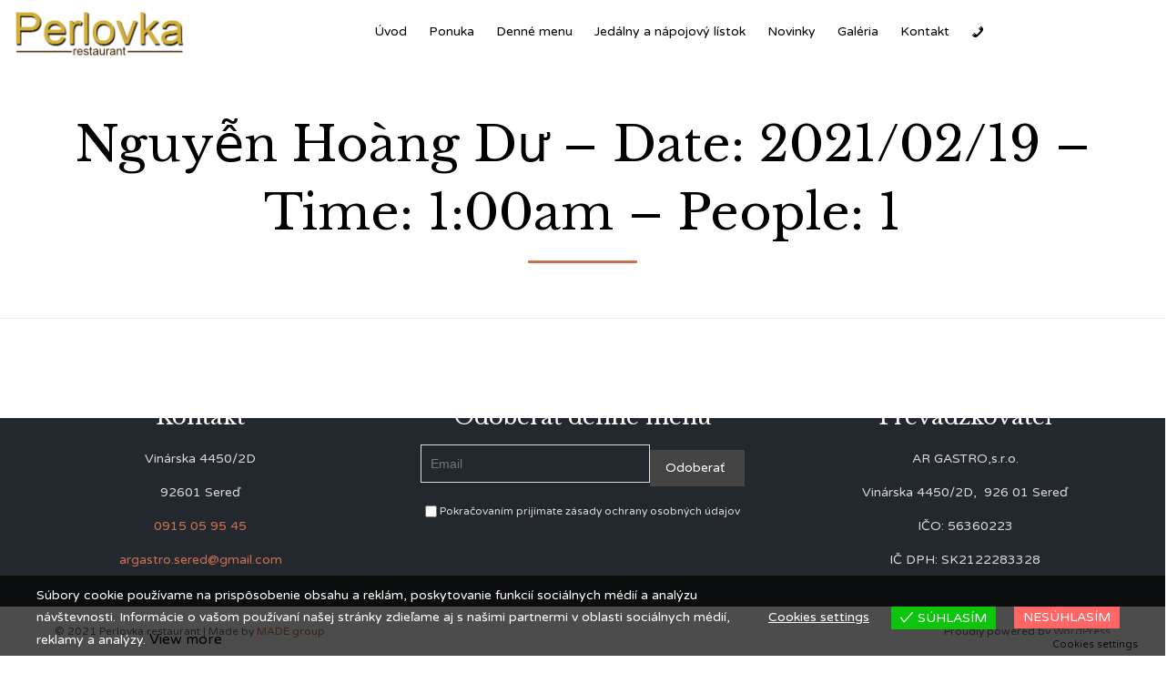

--- FILE ---
content_type: text/html; charset=UTF-8
request_url: https://perlovka.sk/reservations/nguyen-hoang-du-date-2021-02-19-time-100am-people-1/
body_size: 37278
content:
<!DOCTYPE html>
<html lang="sk-SK" class="no-js">

<head>
	<meta charset="UTF-8" />
	<meta http-equiv="X-UA-Compatible" content="IE=edge" />
	<meta name="viewport" content="width=device-width, initial-scale=1">

	<link rel="pingback" href="https://perlovka.sk/xmlrpc.php" />

	<title>Nguyễn Hoàng Dư &#8211; Date: 2021/02/19 &#8211; Time: 1:00am &#8211; People: 1 &#8211; Reštaurácia Perlovka</title>
<meta name='robots' content='max-image-preview:large' />
<link rel='dns-prefetch' href='//ajax.googleapis.com' />
<link rel='dns-prefetch' href='//fonts.googleapis.com' />
<link rel='dns-prefetch' href='//s.w.org' />
<link rel="alternate" type="application/rss+xml" title="RSS kanál: Reštaurácia Perlovka &raquo;" href="https://perlovka.sk/feed/" />
<link rel="alternate" type="application/rss+xml" title="RSS kanál komentárov webu Reštaurácia Perlovka &raquo;" href="https://perlovka.sk/comments/feed/" />
		<script type="text/javascript">
			window._wpemojiSettings = {"baseUrl":"https:\/\/s.w.org\/images\/core\/emoji\/13.1.0\/72x72\/","ext":".png","svgUrl":"https:\/\/s.w.org\/images\/core\/emoji\/13.1.0\/svg\/","svgExt":".svg","source":{"concatemoji":"https:\/\/perlovka.sk\/wp-includes\/js\/wp-emoji-release.min.js?ver=5.8.12"}};
			!function(e,a,t){var n,r,o,i=a.createElement("canvas"),p=i.getContext&&i.getContext("2d");function s(e,t){var a=String.fromCharCode;p.clearRect(0,0,i.width,i.height),p.fillText(a.apply(this,e),0,0);e=i.toDataURL();return p.clearRect(0,0,i.width,i.height),p.fillText(a.apply(this,t),0,0),e===i.toDataURL()}function c(e){var t=a.createElement("script");t.src=e,t.defer=t.type="text/javascript",a.getElementsByTagName("head")[0].appendChild(t)}for(o=Array("flag","emoji"),t.supports={everything:!0,everythingExceptFlag:!0},r=0;r<o.length;r++)t.supports[o[r]]=function(e){if(!p||!p.fillText)return!1;switch(p.textBaseline="top",p.font="600 32px Arial",e){case"flag":return s([127987,65039,8205,9895,65039],[127987,65039,8203,9895,65039])?!1:!s([55356,56826,55356,56819],[55356,56826,8203,55356,56819])&&!s([55356,57332,56128,56423,56128,56418,56128,56421,56128,56430,56128,56423,56128,56447],[55356,57332,8203,56128,56423,8203,56128,56418,8203,56128,56421,8203,56128,56430,8203,56128,56423,8203,56128,56447]);case"emoji":return!s([10084,65039,8205,55357,56613],[10084,65039,8203,55357,56613])}return!1}(o[r]),t.supports.everything=t.supports.everything&&t.supports[o[r]],"flag"!==o[r]&&(t.supports.everythingExceptFlag=t.supports.everythingExceptFlag&&t.supports[o[r]]);t.supports.everythingExceptFlag=t.supports.everythingExceptFlag&&!t.supports.flag,t.DOMReady=!1,t.readyCallback=function(){t.DOMReady=!0},t.supports.everything||(n=function(){t.readyCallback()},a.addEventListener?(a.addEventListener("DOMContentLoaded",n,!1),e.addEventListener("load",n,!1)):(e.attachEvent("onload",n),a.attachEvent("onreadystatechange",function(){"complete"===a.readyState&&t.readyCallback()})),(n=t.source||{}).concatemoji?c(n.concatemoji):n.wpemoji&&n.twemoji&&(c(n.twemoji),c(n.wpemoji)))}(window,document,window._wpemojiSettings);
		</script>
		<style type="text/css">
img.wp-smiley,
img.emoji {
	display: inline !important;
	border: none !important;
	box-shadow: none !important;
	height: 1em !important;
	width: 1em !important;
	margin: 0 .07em !important;
	vertical-align: -0.1em !important;
	background: none !important;
	padding: 0 !important;
}
</style>
	<link rel='stylesheet' id='fp_res_jquery_ui_style-css'  href='//ajax.googleapis.com/ajax/libs/jqueryui/1.10.4/themes/smoothness/jquery-ui.min.css?ver=5.8.12' type='text/css' media='all' />
<link rel='stylesheet' id='sb_instagram_styles-css'  href='https://perlovka.sk/wp-content/plugins/instagram-feed/css/sbi-styles.min.css?ver=2.9.3.1' type='text/css' media='all' />
<link rel='stylesheet' id='wp-block-library-css'  href='https://perlovka.sk/wp-includes/css/dist/block-library/style.min.css?ver=5.8.12' type='text/css' media='all' />
<link rel='stylesheet' id='eu-cookies-bar-icons-css'  href='https://perlovka.sk/wp-content/plugins/eu-cookies-bar/css/eu-cookies-bar-icons.css?ver=1.0.3.10' type='text/css' media='all' />
<link rel='stylesheet' id='eu-cookies-bar-style-css'  href='https://perlovka.sk/wp-content/plugins/eu-cookies-bar/css/eu-cookies-bar.css?ver=1.0.3.10' type='text/css' media='all' />
<style id='eu-cookies-bar-style-inline-css' type='text/css'>
.eu-cookies-bar-cookies-bar-wrap{font-size:14px;color:#ffffff;background:rgba(0,0,0,0.7);}.eu-cookies-bar-cookies-bar-button-accept{color:#ffffff;background:#0ec50e;}.eu-cookies-bar-cookies-bar-button-decline{color:#ffffff;background:#ff6666;}.eu-cookies-bar-cookies-bar-settings-header{color:#ffffff;background:#249fd0;}.eu-cookies-bar-cookies-bar-settings-save-button{color:#ffffff;background:#249fd0;}
</style>
<link rel='stylesheet' id='megamenu-css'  href='https://perlovka.sk/wp-content/uploads/maxmegamenu/style.css?ver=2c496a' type='text/css' media='all' />
<link rel='stylesheet' id='dashicons-css'  href='https://perlovka.sk/wp-includes/css/dashicons.min.css?ver=5.8.12' type='text/css' media='all' />
<link rel='stylesheet' id='fp_font_icons-css'  href='//perlovka.sk/wp-content/plugins/foodpress/assets/fonts/font-awesome.css?ver=5.8.12' type='text/css' media='all' />
<link rel='stylesheet' id='fp_fonts-css'  href='//perlovka.sk/wp-content/plugins/foodpress/assets/fonts/fp_fonts.css?ver=5.8.12' type='text/css' media='all' />
<link rel='stylesheet' id='fp_default-css'  href='//perlovka.sk/wp-content/plugins/foodpress/assets/css/foodpress_styles.css?ver=5.8.12' type='text/css' media='all' />
<link rel='stylesheet' id='fp_google_fonts-css'  href='//fonts.googleapis.com/css?family=Open+Sans%3A400italic%2C600%2C700%2C400%2C300&#038;ver=5.8.12' type='text/css' media='screen' />
<link rel='stylesheet' id='foodpress_dynamic_styles-css'  href='https://perlovka.sk/wp-content/plugins/foodpress/assets/css/foodpress_dynamic_styles.css?ver=5.8.12' type='text/css' media='all' />
<link rel='stylesheet' id='fp_res_timepicker_style-css'  href='//perlovka.sk/wp-content/plugins/foodpress/assets/css/jquery.timepicker.css?ver=5.8.12' type='text/css' media='all' />
<link rel='stylesheet' id='fp_res_intl_phone_input-css'  href='https://perlovka.sk/wp-content/plugins/foodpress/assets/css/intlTelInput.css?ver=5.8.12' type='text/css' media='all' />
<link rel='stylesheet' id='newsletter-css'  href='https://perlovka.sk/wp-content/plugins/newsletter/style.css?ver=7.4.1' type='text/css' media='all' />
<link rel='stylesheet' id='vamtam-gfonts-css'  href='https://fonts.googleapis.com/css?family=Libre+Baskerville%3Anormal%2Cbold%7CVarela+Round%3Anormal%2Cbold%7CHandlee%3Anormal%2Cbold&#038;subset=latin&#038;ver=16' type='text/css' media='all' />
<link rel='stylesheet' id='front-all-css'  href='https://perlovka.sk/wp-content/themes/vip-restaurant/cache/all.css?ver=1633545040' type='text/css' media='all' />
<style id='front-all-inline-css' type='text/css'>

			@font-face {
				font-family: 'icomoon';
				src: url( https://perlovka.sk/wp-content/themes/vip-restaurant/vamtam/assets/fonts/icons/icons.ttf) format('truetype');
				font-weight: normal;
				font-style: normal;
			}

			@font-face {
				font-family: 'theme';
				src: url(https://perlovka.sk/wp-content/themes/vip-restaurant/vamtam/assets/fonts/theme-icons/theme-icons.ttf) format('truetype'),
					url(https://perlovka.sk/wp-content/themes/vip-restaurant/vamtam/assets/fonts/theme-icons/theme-icons.woff) format('woff'),
					url(https://perlovka.sk/wp-content/themes/vip-restaurant/vamtam/assets/fonts/theme-icons/theme-icons.svg#theme-icons) format('svg');
				font-weight: normal;
				font-style: normal;
			}
		
</style>
<link rel='stylesheet' id='cubeportfolio-css'  href='https://perlovka.sk/wp-content/themes/vip-restaurant/vamtam/assets/cubeportfolio/css/cubeportfolio.css?ver=4.4.0' type='text/css' media='all' />
<script type='text/javascript' src='https://perlovka.sk/wp-content/themes/vip-restaurant/vamtam/assets/js/modernizr.min.js?ver=3.2.0' id='modernizr-js'></script>
<script type='text/javascript' src='https://perlovka.sk/wp-includes/js/jquery/jquery.min.js?ver=3.6.0' id='jquery-core-js'></script>
<script type='text/javascript' src='https://perlovka.sk/wp-includes/js/jquery/jquery-migrate.min.js?ver=3.3.2' id='jquery-migrate-js'></script>
<script type='text/javascript' id='eu-cookies-bar-script-js-extra'>
/* <![CDATA[ */
var eu_cookies_bar_params = {"cookies_bar_on_close":"none","cookies_bar_on_scroll":"none","cookies_bar_on_page_redirect":"none","block_until_accept":"","strictly_necessary":["wordpress_test_cookie"],"strictly_necessary_family":["wp-settings","wordpress_logged_in","wp_woocommerce_session","woocommerce"],"expire_time":"1784255294","cookiepath":"\/","user_cookies_settings_enable":"1"};
/* ]]> */
</script>
<script type='text/javascript' src='https://perlovka.sk/wp-content/plugins/eu-cookies-bar/js/eu-cookies-bar.js?ver=5.8.12' id='eu-cookies-bar-script-js'></script>
<link rel="https://api.w.org/" href="https://perlovka.sk/wp-json/" /><link rel="EditURI" type="application/rsd+xml" title="RSD" href="https://perlovka.sk/xmlrpc.php?rsd" />
<link rel="wlwmanifest" type="application/wlwmanifest+xml" href="https://perlovka.sk/wp-includes/wlwmanifest.xml" /> 
<meta name="generator" content="WordPress 5.8.12" />
<link rel="canonical" href="https://perlovka.sk/reservations/nguyen-hoang-du-date-2021-02-19-time-100am-people-1/" />
<link rel='shortlink' href='https://perlovka.sk/?p=13544' />
<link rel="alternate" type="application/json+oembed" href="https://perlovka.sk/wp-json/oembed/1.0/embed?url=https%3A%2F%2Fperlovka.sk%2Freservations%2Fnguyen-hoang-du-date-2021-02-19-time-100am-people-1%2F" />
<link rel="alternate" type="text/xml+oembed" href="https://perlovka.sk/wp-json/oembed/1.0/embed?url=https%3A%2F%2Fperlovka.sk%2Freservations%2Fnguyen-hoang-du-date-2021-02-19-time-100am-people-1%2F&#038;format=xml" />


<!-- foodPress Version -->
<meta name="generator" content="foodPress 1.5.3" />

<style type="text/css">.recentcomments a{display:inline !important;padding:0 !important;margin:0 !important;}</style><meta name="generator" content="Powered by Slider Revolution 6.5.4 - responsive, Mobile-Friendly Slider Plugin for WordPress with comfortable drag and drop interface." />

<!-- Jetpack Open Graph Tags -->
<meta property="og:type" content="article" />
<meta property="og:title" content="Nguyễn Hoàng Dư &#8211; Date: 2021/02/19 &#8211; Time: 1:00am &#8211; People: 1" />
<meta property="og:url" content="https://perlovka.sk/reservations/nguyen-hoang-du-date-2021-02-19-time-100am-people-1/" />
<meta property="og:description" content="Pre viac informácií prejdite na článok." />
<meta property="article:published_time" content="2021-02-09T13:24:03+00:00" />
<meta property="article:modified_time" content="2021-02-09T13:24:03+00:00" />
<meta property="og:site_name" content="Reštaurácia Perlovka" />
<meta property="og:image" content="https://perlovka.sk/wp-content/uploads/2021/11/cropped-index.png" />
<meta property="og:image:width" content="512" />
<meta property="og:image:height" content="512" />
<meta property="og:locale" content="sk_SK" />
<meta name="twitter:text:title" content="Nguyễn Hoàng Dư &#8211; Date: 2021/02/19 &#8211; Time: 1:00am &#8211; People: 1" />
<meta name="twitter:image" content="https://perlovka.sk/wp-content/uploads/2021/11/cropped-index-270x270.png" />
<meta name="twitter:card" content="summary" />
<meta name="twitter:description" content="Pre viac informácií prejdite na článok." />

<!-- End Jetpack Open Graph Tags -->
<link rel="icon" href="https://perlovka.sk/wp-content/uploads/2021/11/cropped-index-32x32.png" sizes="32x32" />
<link rel="icon" href="https://perlovka.sk/wp-content/uploads/2021/11/cropped-index-192x192.png" sizes="192x192" />
<link rel="apple-touch-icon" href="https://perlovka.sk/wp-content/uploads/2021/11/cropped-index-180x180.png" />
<meta name="msapplication-TileImage" content="https://perlovka.sk/wp-content/uploads/2021/11/cropped-index-270x270.png" />
<script type="text/javascript">function setREVStartSize(e){
			//window.requestAnimationFrame(function() {				 
				window.RSIW = window.RSIW===undefined ? window.innerWidth : window.RSIW;	
				window.RSIH = window.RSIH===undefined ? window.innerHeight : window.RSIH;	
				try {								
					var pw = document.getElementById(e.c).parentNode.offsetWidth,
						newh;
					pw = pw===0 || isNaN(pw) ? window.RSIW : pw;
					e.tabw = e.tabw===undefined ? 0 : parseInt(e.tabw);
					e.thumbw = e.thumbw===undefined ? 0 : parseInt(e.thumbw);
					e.tabh = e.tabh===undefined ? 0 : parseInt(e.tabh);
					e.thumbh = e.thumbh===undefined ? 0 : parseInt(e.thumbh);
					e.tabhide = e.tabhide===undefined ? 0 : parseInt(e.tabhide);
					e.thumbhide = e.thumbhide===undefined ? 0 : parseInt(e.thumbhide);
					e.mh = e.mh===undefined || e.mh=="" || e.mh==="auto" ? 0 : parseInt(e.mh,0);		
					if(e.layout==="fullscreen" || e.l==="fullscreen") 						
						newh = Math.max(e.mh,window.RSIH);					
					else{					
						e.gw = Array.isArray(e.gw) ? e.gw : [e.gw];
						for (var i in e.rl) if (e.gw[i]===undefined || e.gw[i]===0) e.gw[i] = e.gw[i-1];					
						e.gh = e.el===undefined || e.el==="" || (Array.isArray(e.el) && e.el.length==0)? e.gh : e.el;
						e.gh = Array.isArray(e.gh) ? e.gh : [e.gh];
						for (var i in e.rl) if (e.gh[i]===undefined || e.gh[i]===0) e.gh[i] = e.gh[i-1];
											
						var nl = new Array(e.rl.length),
							ix = 0,						
							sl;					
						e.tabw = e.tabhide>=pw ? 0 : e.tabw;
						e.thumbw = e.thumbhide>=pw ? 0 : e.thumbw;
						e.tabh = e.tabhide>=pw ? 0 : e.tabh;
						e.thumbh = e.thumbhide>=pw ? 0 : e.thumbh;					
						for (var i in e.rl) nl[i] = e.rl[i]<window.RSIW ? 0 : e.rl[i];
						sl = nl[0];									
						for (var i in nl) if (sl>nl[i] && nl[i]>0) { sl = nl[i]; ix=i;}															
						var m = pw>(e.gw[ix]+e.tabw+e.thumbw) ? 1 : (pw-(e.tabw+e.thumbw)) / (e.gw[ix]);					
						newh =  (e.gh[ix] * m) + (e.tabh + e.thumbh);
					}
					var el = document.getElementById(e.c);
					if (el!==null && el) el.style.height = newh+"px";					
					el = document.getElementById(e.c+"_wrapper");
					if (el!==null && el) el.style.height = newh+"px";
				} catch(e){
					console.log("Failure at Presize of Slider:" + e)
				}					   
			//});
		  };</script>
<style type="text/css">/** Mega Menu CSS: fs **/</style>
</head>
<body data-rsssl=1 class="reservation-template-default single single-reservation postid-13544 mega-menu-menu-header full header-layout-logo-menu pagination-load-more  sticky-header-type-normal vamtam-not-scrolled has-page-header no-header-slider no-header-sidebars responsive-layout sticky-header sticky-footer vamtam-limit-wrapper layout-full">
	<span id="top"></span>
	
	<div class="fixed-header-box sticky-header-state-reset" style="">
	<header class="main-header layout-logo-menu header-content-wrapper">
				<div class="limit-wrapper header-maybe-limit-wrapper header-padding">
	<div class="header-contents">
		<div class="first-row">
			<div class="logo-wrapper">
		<div class="logo-tagline">
		<a href="https://perlovka.sk/" title="Reštaurácia Perlovka" class="logo " style="min-width:200px">				<img src="https://perlovka.sk/wp-content/uploads/2021/06/perlovka_logo_2015BminiH.png" alt="Reštaurácia Perlovka" class="normal-logo" width="200" height="61"  style="max-height: 61.5px;"/>
									<img src="https://perlovka.sk/wp-content/uploads/2021/06/perlovka_logo_2015Bmini.png" alt="Reštaurácia Perlovka" class="alternative-logo" width="200" height="61"  style="max-height: 61.5px;"/>
									</a>
			</div>
	<div class="mobile-logo-additions">
				<button class="header-search icon vamtam-overlay-search-trigger">&#57648;</button>
				<div id="vamtam-megamenu-main-menu-toggle"></div>
	</div>
</div>
		</div>

		<div class="second-row ">
			<div id="menus">
				<nav id="main-menu">
		<a href="#main" title="Skip to content" class="visuallyhidden">Skip to content</a>
	<div id="mega-menu-wrap-menu-header" class="mega-menu-wrap"><div class="mega-menu-toggle"><div class="mega-toggle-blocks-left"></div><div class="mega-toggle-blocks-center"></div><div class="mega-toggle-blocks-right"><div class='mega-toggle-block mega-menu-toggle-animated-block mega-toggle-block-0' id='mega-toggle-block-0'><button aria-label="Toggle Menu" class="mega-toggle-animated mega-toggle-animated-slider" type="button" aria-expanded="false">
                  <span class="mega-toggle-animated-box">
                    <span class="mega-toggle-animated-inner"></span>
                  </span>
                </button></div></div></div><ul id="mega-menu-menu-header" class="mega-menu max-mega-menu mega-menu-horizontal mega-no-js" data-event="hover_intent" data-effect="slide" data-effect-speed="200" data-effect-mobile="disabled" data-effect-speed-mobile="0" data-mobile-force-width="false" data-second-click="go" data-document-click="collapse" data-vertical-behaviour="accordion" data-breakpoint="900" data-unbind="true" data-mobile-state="collapse_all" data-hover-intent-timeout="300" data-hover-intent-interval="100"><li class='mega-menu-item mega-menu-item-type-post_type mega-menu-item-object-page mega-menu-item-home mega-align-bottom-left mega-menu-flyout mega-menu-item-987674' id='mega-menu-item-987674'><a class="mega-menu-link" href="https://perlovka.sk/" tabindex="0">Úvod</a></li><li class='mega-menu-item mega-menu-item-type-post_type mega-menu-item-object-page mega-align-bottom-left mega-menu-flyout mega-menu-item-987665' id='mega-menu-item-987665'><a class="mega-menu-link" href="https://perlovka.sk/ponuka/" tabindex="0">Ponuka</a></li><li class='mega-menu-item mega-menu-item-type-post_type mega-menu-item-object-page mega-align-bottom-left mega-menu-flyout mega-menu-item-987980' id='mega-menu-item-987980'><a class="mega-menu-link" href="https://perlovka.sk/denne-menu/" tabindex="0">Denné menu</a></li><li class='mega-menu-item mega-menu-item-type-post_type mega-menu-item-object-page mega-align-bottom-left mega-menu-flyout mega-menu-item-987681' id='mega-menu-item-987681'><a class="mega-menu-link" href="https://perlovka.sk/jedalny-listok/" tabindex="0">Jedálny a nápojový lístok</a></li><li class='mega-menu-item mega-menu-item-type-post_type mega-menu-item-object-page mega-align-bottom-left mega-menu-flyout mega-menu-item-988008' id='mega-menu-item-988008'><a class="mega-menu-link" href="https://perlovka.sk/novinky/" tabindex="0">Novinky</a></li><li class='mega-menu-item mega-menu-item-type-post_type mega-menu-item-object-page mega-align-bottom-left mega-menu-flyout mega-menu-item-987668' id='mega-menu-item-987668'><a class="mega-menu-link" href="https://perlovka.sk/galeria/" tabindex="0">Galéria</a></li><li class='mega-menu-item mega-menu-item-type-post_type mega-menu-item-object-page mega-align-bottom-left mega-menu-flyout mega-menu-item-987670' id='mega-menu-item-987670'><a class="mega-menu-link" href="https://perlovka.sk/kontakt/" tabindex="0">Kontakt</a></li><li class='mega-menu-item mega-menu-item-type-custom mega-menu-item-object-custom mega-align-bottom-left mega-menu-flyout mega-has-icon mega-icon-left mega-hide-text mega-menu-item-988099' id='mega-menu-item-988099'><a class="dashicons-phone mega-menu-link" href="tel:0915059545" tabindex="0" aria-label="Zavolať"></a></li></ul></div></nav>
			</div>
		</div>

		
		
			</div>
</div>
	</header>

	</div>

	
	<div id="page" class="main-container">

		<div class="boxed-layout">
			<div class="pane-wrapper clearfix">
								<div id="main-content">
					<div id="sub-header" class="layout-full">
	<div class="meta-header" style="">
				<div class="limit-wrapper">
			<div class="meta-header-inside">
				<header class="page-header layout-centered  " data-progressive-animation="page-title">
	<h1 style="" itemprop="headline">
		Nguyễn Hoàng Dư &#8211; Date: 2021/02/19 &#8211; Time: 1:00am &#8211; People: 1
			</h1>

			<div class="page-header-line"></div>
	
	

</header>
			</div>
		</div>
	</div>
</div>

										<div id="main" role="main" class="vamtam-main layout-full  ">
						
													<div class="limit-wrapper">
						

		<div class="row page-wrapper">
			
			<article class="single-post-wrapper full post-13544 reservation type-reservation status-publish hentry">
								<div class="page-content loop-wrapper clearfix full">
					<div class="post-article no-image-wrapper single">
	<div class="standard-post-format clearfix as-normal as-standard-post-format">
		<div class="post-content-outer single-post">


	
	
	

	<div class="post-content the-content">
	</div>

	<div class="post-meta">
			</div>

	
</div>
	</div>
</div>
					<div class="clearboth">
						
<div class="limit-wrapper">
</div>
					</div>
				</div>
			</article>

					</div>

			
						</div> <!-- .limit-wrapper -->
	
				</div><!-- #main -->

			</div><!-- #main-content -->

							<div class="footer-wrapper" >
					<footer class="main-footer vamtam-hide-bg-lowres" style="background-color:#23282f;background-image:none;">
													<div class="footer-sidebars-wrapper limit-wrapper">
								<div id="footer-sidebars" class="limit-wrapper">
	<div class="row">
																<aside class="cell-1-1 fit" data-id="1">
					<section id="text-18" class="widget widget_text">			<div class="textwidget"><p><span class="vamtam-blank-space  vamtam-hide-lowres" style="height:50px"></span></p>
<h2 style="color: #CB9252;">Reštaurácia Perlovka</h2>
</div>
		</section>				</aside>
															</div><div class="row">				<aside class="cell-1-3 fit" data-id="2">
					<section id="text-15" class="widget widget_text"><h4 class="widget-title">Kontakt</h4>			<div class="textwidget"><p>Vinárska 4450/2D</p>
<p>92601 Sereď</p>
<p><a href="tel:+421915059545">0915 05 95 45</a></p>
<p><a href="mailto:argastro.sered@gmaol.com">argastro.sered@gmail.com</a></p>
</div>
		</section>				</aside>
																			<aside class="cell-1-3 fit" data-id="3">
					<section id="text-22" class="widget widget_text"><h4 class="widget-title">Odoberať denné menu</h4>			<div class="textwidget"><div class="tnp tnp-subscription-minimal "><form action="https://perlovka.sk/?na=s" method="post"><input type="hidden" name="nr" value="minimal"><input type="hidden" name="nlang" value=""><input class="tnp-email" type="email" required name="ne" value="" placeholder="Email"><input class="tnp-submit" type="submit" value="Odoberať " style="background-color:"><div class="tnp-field tnp-privacy-field"><label><input type="checkbox" name="ny" required class="tnp-privacy">&nbsp;Pokračovaním prijímate zásady ochrany osobných údajov</label></div></form></div>

</div>
		</section>				</aside>
																			<aside class="cell-1-3 fit" data-id="4">
					<section id="text-21" class="widget widget_text"><h4 class="widget-title">Prevádzkovateľ</h4>			<div class="textwidget"><p>AR GASTRO,s.r.o.</p>
<p>Vinárska 4450/2D,  926 01 Sereď</p>
<p>IČO: 56360223</p>
<p>IČ DPH: SK2122283328</p>
</div>
		</section>				</aside>
																																						</div>
</div>
							</div>
											</footer>

					
						<div class="vamtam-subfooter copyrights vamtam-hide-bg-lowres" style="background-color:#ffffff;background-image:none;">
		<div class="limit-wrapper">
			<div class="row">
													<div class="vamtam-grid grid-1-2">© 2021 Perlovka restaurant  | Made by <a href="http://madegroup.csk" target="_blank">MADE group</a></div>
					<div class="vamtam-grid grid-1-2 textright">Proudly powered by <a href="https://wordpress.org/" target="_blank">WordPress</a></div>
							</div>
		</div>
	</div>
				</div>
			
		</div><!-- / .pane-wrapper -->

	</div><!-- / .boxed-layout -->
</div><!-- / #page -->

<div id="vamtam-overlay-search">
	<button id="vamtam-overlay-search-close"><span class='icon shortcode theme  use-hover' style=''>&#59648;</span></button>
	<form action="https://perlovka.sk/" class="searchform" method="get" role="search" novalidate="">
		<input type="search" required="required" placeholder="Search..." name="s" value="" />
			</form>
</div>


	<div id="scroll-to-top" class="icon" >&#59662;</div>

		<script type="text/javascript">
			window.RS_MODULES = window.RS_MODULES || {};
			window.RS_MODULES.modules = window.RS_MODULES.modules || {};
			window.RS_MODULES.waiting = window.RS_MODULES.waiting || [];
			window.RS_MODULES.defered = true;
			window.RS_MODULES.moduleWaiting = window.RS_MODULES.moduleWaiting || {};
			window.RS_MODULES.type = 'compiled';
		</script>
		            <div class="eu-cookies-bar-cookies-bar-wrap eu-cookies-bar-cookies-bar-position-bottom">
                <div class="eu-cookies-bar-cookies-bar">
                    <div class="eu-cookies-bar-cookies-bar-message">
                        <div>
							Súbory cookie používame na prispôsobenie obsahu a reklám, poskytovanie funkcií sociálnych médií a analýzu návštevnosti. Informácie o vašom používaní našej stránky zdieľame aj s našimi partnermi v oblasti sociálnych médií, reklamy a analýzy.							                                <a target="_blank"
                                   href="https://perlovka.sk/?page_id=3">View more</a>
								                        </div>
                    </div>
                    <div class="eu-cookies-bar-cookies-bar-button-container">

                        <div class="eu-cookies-bar-cookies-bar-button-wrap">
							                                <div class="eu-cookies-bar-cookies-bar-button eu-cookies-bar-cookies-bar-button-settings">
                                    <span>Cookies settings</span>
                                </div>
								                                <div class="eu-cookies-bar-cookies-bar-button eu-cookies-bar-cookies-bar-button-accept">
                                    <span class="eu-cookies-bar-tick">SÚHLASÍM</span>
                                </div>
								                                <div class="eu-cookies-bar-cookies-bar-button eu-cookies-bar-cookies-bar-button-decline">
                                    <span class="eu-cookies-bar-decline">NESÚHLASÍM</span>
                                </div>
								                        </div>

                    </div>
                </div>
            </div>
			            <div class="eu-cookies-bar-cookies-bar-settings-wrap">
                <div class="eu-cookies-bar-cookies-bar-settings-wrap-container">
                    <div class="eu-cookies-bar-cookies-bar-settings-overlay">
                    </div>
                    <div class="eu-cookies-bar-cookies-bar-settings">
						                        <div class="eu-cookies-bar-cookies-bar-settings-header">
                            <span class="eu-cookies-bar-cookies-bar-settings-header-text">Súkromie & Cookies</span>
                            <span class="eu-cookies-bar-close eu-cookies-bar-cookies-bar-settings-close"></span>
                        </div>
                        <div class="eu-cookies-bar-cookies-bar-settings-nav">
                            <div class="eu-cookies-bar-cookies-bar-settings-privacy eu-cookies-bar-cookies-bar-settings-nav-active">
								Privacy &amp; Cookies policy                            </div>
                            <div class="eu-cookies-bar-cookies-bar-settings-cookie-list">Cookies list</div>
                        </div>
                        <div class="eu-cookies-bar-cookies-bar-settings-content">
                            <table class="eu-cookies-bar-cookies-bar-settings-content-child eu-cookies-bar-cookies-bar-settings-content-child-inactive">
                                <tbody>
                                <tr>
                                    <th>Cookie name</th>
                                    <th>Active</th>
                                </tr>
								                                </tbody>
                            </table>
                            <div class="eu-cookies-bar-cookies-bar-settings-policy eu-cookies-bar-cookies-bar-settings-content-child">
								<!-- wp:heading -->
<h2>Kto sme</h2>
<!-- /wp:heading --><!-- wp:paragraph -->

Adresa našej webovej stránky je: https://perlovka.sk.

<!-- /wp:paragraph --><!-- wp:heading -->

<!-- /wp:heading --><!-- wp:heading -->
<h2>Súbory cookies</h2>
<!-- /wp:heading --><!-- wp:paragraph -->

Ak pridáte komentár na našej stránke, môžete súhlasiť s uložením vášho mena, e-mailovej adresy a webovej stránky do súborov cookies. Je to pre vaše pohodlie, aby ste nemuseli opätovne vypĺňať vaše údaje znovu pri pridávaní ďalšieho komentára. Tieto súbory cookies sú platné jeden rok.

<!-- /wp:paragraph --><!-- wp:paragraph -->

Ak navštívite našu stránku prihlásenia, uložíme dočasné súbory cookies na určenie toho, či váš prehliadač akceptuje súbory cookies. Tieto súbory cookies neobsahujú žiadne osobné údaje a sú odstránené pri zatvorení prehliadača.

<!-- /wp:paragraph --><!-- wp:paragraph -->

Pri prihlásení nastavíme niekoľko súborov cookies, aby sme uložili vaše prihlasovacie údaje a nastavenia zobrazenia. Prihlasovacie cookies sú platné dva dni a nastavenia zobrazenia jeden rok. Ak zvolíte možnosť "zapamätať", vaše prihlásenie bude platné dva týždne. Pri odhlásení sa z vášho účtu sú súbory cookies odstránené.

<!-- /wp:paragraph --><!-- wp:paragraph -->

Pri úprave alebo publikovaní článku budú vo vašom prehliadači uložené dodatočné súbory cookies. Tieto súbory cookies neobsahujú žiadne osobné údaje a odkazujú iba na ID článku, ktorý ste upravovali. Súbory sú platné 1 deň.

<!-- /wp:paragraph --><!-- wp:heading -->

<!-- /wp:heading --><!-- wp:heading -->
<h2>S kým zdieľame vaše údaje</h2>
<!-- /wp:heading --><!-- wp:paragraph -->

<strong class="privacy-policy-tutorial">Navrhovaný text: </strong>Ak požadujete obnovenie hesla, vaša adresa IP bude uvedená v e-maile na obnovenie hesla.

<!-- /wp:paragraph --><!-- wp:heading -->
<h2>Ako dlho uchovávame vaše údaje</h2>
<!-- /wp:heading --><!-- wp:paragraph -->

Pri pridávaní komentára, komentár a jeho metaúdaje sú uchovávané oddelene. Vďaka tomu vieme automaticky rozpoznať a schváliť akékoľvek súvisiace komentáre bez toho, aby museli byť podržané na moderáciu.

<!-- /wp:paragraph --><!-- wp:paragraph -->

Pre používateľov, ktorí sa zaregistrujú na našich webových stránkach (ak takí existujú), ukladáme aj osobné údaje, ktoré poskytujú, do ich užívateľského profilu. Všetci používatelia môžu kedykoľvek zobraziť, upraviť alebo odstrániť svoje osobné údaje (okrem zmeny používateľského). Správcovia webových stránok tiež môžu zobraziť a upraviť tieto informácie.

<!-- /wp:paragraph --><!-- wp:heading -->
<h2>Aké práva máte nad svojimi údajmi</h2>
<!-- /wp:heading --><!-- wp:paragraph -->

Ak na tejto webovej stránke máte účet, alebo ste tu pridali komentár, môžete požiadať o export vašich osobných údajov, ktoré o vás ukladáme, včetne údajov, ktoré ste nám poskytli. Môžete tak isto požiadať o vymazanie osobných údajov. To sa ale netýka údajov, ktoré o vás musíme uchovávať z administratívnych, právnych alebo bezpečnostných dôvodov.

<!-- /wp:paragraph --><!-- wp:heading -->
<h2>Kam posielame vaše údaje</h2>
<!-- /wp:heading --><!-- wp:paragraph -->

Komentáre návštevníkov môžu byť kontrolované prostredníctvom automatizovanej služby na detekciu spamu.

<!-- /wp:paragraph -->                            </div>
                        </div>

                        <span class="eu-cookies-bar-cookies-bar-settings-save-button">Save settings</span>

						                    </div>
                </div>
            </div>
			                <div class="eu-cookies-bar-cookies-settings-call-container eu-cookies-bar-cookies-settings-call-position-right">
                    <div class="eu-cookies-bar-cookies-settings-call-button eu-cookies-bar-cookies-bar-button-settings">
                        <span>Cookies settings</span>
                    </div>
                </div>
				<!-- Instagram Feed JS -->
<script type="text/javascript">
var sbiajaxurl = "https://perlovka.sk/wp-admin/admin-ajax.php";
</script>
<script>VAMTAM_HIDDEN_WIDGETS = ["text-22"];</script><link rel='stylesheet' id='rs-plugin-settings-css'  href='https://perlovka.sk/wp-content/plugins/revslider/public/assets/css/rs6.css?ver=6.5.4' type='text/css' media='all' />
<style id='rs-plugin-settings-inline-css' type='text/css'>
#rs-demo-id {}
</style>
<script type='text/javascript' src='https://perlovka.sk/wp-content/plugins/revslider/public/assets/js/rbtools.min.js?ver=6.5.4' defer async id='tp-tools-js'></script>
<script type='text/javascript' src='https://perlovka.sk/wp-content/plugins/revslider/public/assets/js/rs6.min.js?ver=6.5.4' defer async id='revmin-js'></script>
<script type='text/javascript' src='https://perlovka.sk/wp-content/themes/vip-restaurant/vamtam/assets/js/plugins/thirdparty/jquery.matchheight.min.js?ver=0.5.1' id='jquery-match-height-js'></script>
<script type='text/javascript' src='https://perlovka.sk/wp-content/themes/vip-restaurant/vamtam/assets/js/plugins/thirdparty/jquery.easypiechart.js?ver=2.1.3' id='jquery-easypiechart-js'></script>
<script type='text/javascript' src='https://perlovka.sk/wp-content/themes/vip-restaurant/vamtam/assets/js/plugins/thirdparty/responsive-elements.js?ver=16' id='vamtam-reponsive-elements-js'></script>
<script type='text/javascript' src='https://perlovka.sk/wp-content/themes/vip-restaurant/vamtam/assets/cubeportfolio/js/jquery.cubeportfolio.js?ver=4.4.0' id='cubeportfolio-js'></script>
<script type='text/javascript' src='https://perlovka.sk/wp-includes/js/jquery/ui/core.min.js?ver=1.12.1' id='jquery-ui-core-js'></script>
<script type='text/javascript' src='https://perlovka.sk/wp-includes/js/jquery/ui/effect.min.js?ver=1.12.1' id='jquery-effects-core-js'></script>
<script type='text/javascript' src='https://perlovka.sk/wp-includes/js/underscore.min.js?ver=1.13.1' id='underscore-js'></script>
<script type='text/javascript' id='vamtam-all-js-extra'>
/* <![CDATA[ */
var VAMTAM_FRONT = {"ajaxurl":"https:\/\/perlovka.sk\/wp-admin\/admin-ajax.php","jspath":"https:\/\/perlovka.sk\/wp-content\/themes\/vip-restaurant\/vamtam\/assets\/js\/","mobile_header_breakpoint":"900px"};
/* ]]> */
</script>
<script type='text/javascript' src='https://perlovka.sk/wp-content/themes/vip-restaurant/vamtam/assets/js/all.js?ver=16' id='vamtam-all-js'></script>
<script type='text/javascript' src='https://perlovka.sk/wp-includes/js/jquery/ui/datepicker.min.js?ver=1.12.1' id='jquery-ui-datepicker-js'></script>
<script type='text/javascript' id='jquery-ui-datepicker-js-after'>
jQuery(document).ready(function(jQuery){jQuery.datepicker.setDefaults({"closeText":"Zatvori\u0165","currentText":"Dnes","monthNames":["janu\u00e1r","febru\u00e1r","marec","apr\u00edl","m\u00e1j","j\u00fan","j\u00fal","august","september","okt\u00f3ber","november","december"],"monthNamesShort":["jan","feb","mar","apr","m\u00e1j","j\u00fan","j\u00fal","aug","sep","okt","nov","dec"],"nextText":"\u010ealej","prevText":"Predch\u00e1dzaj\u00face","dayNames":["nede\u013ea","pondelok","utorok","streda","\u0161tvrtok","piatok","sobota"],"dayNamesShort":["Ne","Po","Ut","St","\u0160t","Pi","So"],"dayNamesMin":["Ne","Po","Ut","St","\u0160t","Pi","So"],"dateFormat":"d. MM yy","firstDay":1,"isRTL":false});});
</script>
<script type='text/javascript' src='//perlovka.sk/wp-content/plugins/foodpress/assets/js/jquery.timepicker.js?ver=1.5.3' id='fp_reservation_timepicker-js'></script>
<script type='text/javascript' id='fp_ajax_handle-js-extra'>
/* <![CDATA[ */
var fp_ajax_script = {"ajaxurl":"https:\/\/perlovka.sk\/wp-admin\/admin-ajax.php"};
/* ]]> */
</script>
<script type='text/javascript' src='//perlovka.sk/wp-content/plugins/foodpress/assets/js/foodpress_frontend.js?ver=1.5.3' id='fp_ajax_handle-js'></script>
<script type='text/javascript' src='https://perlovka.sk/wp-content/plugins/foodpress/assets/js/intlTelInput.min.js?ver=1.0' id='fp_res_intl_phone_script-js'></script>
<script type='text/javascript' src='https://perlovka.sk/wp-content/plugins/foodpress/assets/js/intlTelInputUtils.js?ver=1.0' id='fp_res_intl_phone_utils_script-js'></script>
<script type='text/javascript' src='https://perlovka.sk/wp-includes/js/hoverIntent.min.js?ver=1.10.1' id='hoverIntent-js'></script>
<script type='text/javascript' id='megamenu-js-extra'>
/* <![CDATA[ */
var megamenu = {"timeout":"300","interval":"100"};
/* ]]> */
</script>
<script type='text/javascript' src='https://perlovka.sk/wp-content/plugins/megamenu/js/maxmegamenu.js?ver=2.9.4' id='megamenu-js'></script>
<script type='text/javascript' src='https://perlovka.sk/wp-includes/js/wp-embed.min.js?ver=5.8.12' id='wp-embed-js'></script>
<script type='text/javascript' src='https://perlovka.sk/wp-content/themes/vip-restaurant/vamtam/assets/js/build/sticky-header.js?ver=1633545040' id='vamtam-sticky-header-js'></script>
<!-- W3TC-include-js-head -->
</body>
</html>


--- FILE ---
content_type: application/javascript
request_url: https://perlovka.sk/wp-content/plugins/eu-cookies-bar/js/eu-cookies-bar.js?ver=5.8.12
body_size: 10386
content:
jQuery(document).ready(function ($) {
    'use strict';
    var cookies_bar_on_close = eu_cookies_bar_params.cookies_bar_on_close,
        cookies_bar_on_scroll = eu_cookies_bar_params.cookies_bar_on_scroll,
        cookies_bar_on_page_redirect = eu_cookies_bar_params.cookies_bar_on_page_redirect,
        strictly_necessary = eu_cookies_bar_params.strictly_necessary,
        strictly_necessary_family = eu_cookies_bar_params.strictly_necessary_family,
        expire_time = eu_cookies_bar_params.expire_time,
        cookiePath = eu_cookies_bar_params.cookiepath,
        block_until_accept = eu_cookies_bar_params.block_until_accept,
        user_cookies_settings_enable = eu_cookies_bar_params.user_cookies_settings_enable,
        blockCookies;

    function setCookie(cname, cvalue, expire, path, domain) {
        domain = domain || "";
        var d = new Date(expire * 1000);
        var expires = "expires=" + d.toUTCString();
        document.cookie = cname + "=" + cvalue + ";" + expires + ";path=" + path + ";domain=" + domain;
    }

    function getCookie(cname) {
        var name = cname + "=";
        var decodedCookie = decodeURIComponent(document.cookie);
        var ca = decodedCookie.split(';');
        for (var i = 0; i < ca.length; i++) {
            var c = ca[i];
            while (c.charAt(0) == ' ') {
                c = c.substring(1);
            }
            if (c.indexOf(name) == 0) {
                return c.substring(name.length, c.length);
            }
        }
        return "";
    }

    handleExplicitBehaviors();

    function handleExplicitBehaviors() {
        $('.eu-cookies-bar-cookies-bar-button-close').on('click', function () {
            if (!getCookie('eu_cookies_bar')) {
                switch (cookies_bar_on_close) {
                    case 'yes':
                        handleCookies();
                        acceptCookiesHandle();
                        break;
                    case "no":
                        declineCookiesHandle();
                        break;
                    default:
                }
            }
            $('.eu-cookies-bar-cookies-bar-wrap').fadeOut(500);

        });
        $(window).on('mousewheel', function () {
            if (!getCookie('eu_cookies_bar')) {
                switch (cookies_bar_on_scroll) {
                    case 'yes':
                        handleCookies();
                        acceptCookiesHandle();
                        $('.eu-cookies-bar-cookies-bar-wrap').fadeOut(500);
                        break;
                    case 'no':
                        declineCookiesHandle();
                        $('.eu-cookies-bar-cookies-bar-wrap').fadeOut(500);
                        break;
                    default:
                }
            }
        });
        $(window).on('unload', function () {
            if (!getCookie('eu_cookies_bar')) {
                switch (cookies_bar_on_page_redirect) {
                    case 'yes':
                        handleCookies();
                        acceptCookiesHandle();
                        $('.eu-cookies-bar-cookies-bar-wrap').fadeOut(500);
                        break;
                    case 'no':
                        declineCookiesHandle();
                        $('.eu-cookies-bar-cookies-bar-wrap').fadeOut(500);
                        break;
                    default:
                }
            }
        })


    }

    function cookiesBarPopup() {
        if (!getCookie('eu_cookies_bar')) {
            $('.eu-cookies-bar-cookies-bar-wrap').fadeIn(500);
            if (block_until_accept) {
                var cookies = document.cookie.split(";");
                var keyFlag;
                var j, k;
                for (j = 0; j < cookies.length; j++) {
                    var cookie_name = cookies[j].split("=")[0].trim();
                    var cookie_value = cookies[j].split("=")[1];
                    keyFlag = false;
                    for (k = 0; k < strictly_necessary_family.length; k++) {
                        if (cookie_name.match('^' + strictly_necessary_family[k] + '(|.+?)')) {
                            keyFlag = true;
                            break;
                        }
                    }
                    if (!keyFlag && strictly_necessary.indexOf(cookie_name) === -1 && cookie_name !== 'eu_cookies_bar' && cookie_name !== 'eu_cookies_bar_block') {
                        setCookie(cookie_name, cookie_value, -1, '/', window.location.hostname);
                        setCookie(cookie_name, cookie_value, -1, cookiePath, window.location.hostname);
                    }
                }
            }
        } else if (getCookie('eu_cookies_bar_block') !== '') {
            var myBlockCookies = getCookie('eu_cookies_bar_block').split(',');
            var blockCookieName;
            if (myBlockCookies.length > 0) {
                // deleteSpecificCookies(myBlockCookies);
                for (var i in myBlockCookies) {
                    blockCookieName = myBlockCookies[i].trim();
                    if (getCookie(blockCookieName) && strictly_necessary.indexOf(blockCookieName) === -1) {
                        setCookie(blockCookieName, '', -1, '/', window.location.hostname);
                        setCookie(blockCookieName, '', -1, cookiePath, window.location.hostname);

                    }
                }
            }

        }
    }

    function saveSettings() {
        $('.eu-cookies-bar-cookies-bar-settings-save-button').on('click', function () {
            handleCookies();
            acceptCookiesHandle();
            $('.eu-cookies-bar-cookies-bar-settings-wrap').fadeOut(500);
            vi_ecb_enable_scroll();
        })
    }

    saveSettings();

    function handleCookies() {
        blockCookies = [];
        $('.eu-cookies-bar-cookie-checkbox').map(function () {
            if ($(this).prop('checked') === false && $(this).val() !== 'eu_cookies_bar' && $(this).val() !== 'eu_cookies_bar_block') {
                blockCookies.push($(this).val());
            }
        });
        if (blockCookies.length > 0) {
            for (var index in blockCookies) {
                if (strictly_necessary.indexOf(blockCookies[index]) > -1) {
                    blockCookies.splice(index, 1);
                }
            }
        }
    }

    function declineCookiesHandle() {
        blockCookies = [];
        $('.eu-cookies-bar-cookie-checkbox').map(function () {
            if ($(this).val() !== 'eu_cookies_bar' && $(this).val() !== 'eu_cookies_bar_block') {
                blockCookies.push($(this).val());
            }
        });
        if (blockCookies.length > 0) {
            for (var index in blockCookies) {
                if (strictly_necessary.indexOf(blockCookies[index]) > -1) {
                    blockCookies.splice(index, 1);
                }
            }
        }
        setCookie('eu_cookies_bar', expire_time, expire_time, cookiePath);
        setCookie('eu_cookies_bar_block', blockCookies.toString(), expire_time, cookiePath);
        setCookie('eu_cookies_bar_decline', 1, expire_time, cookiePath);
    }

    function acceptCookiesHandle() {
        var expire;
        if (!getCookie('eu_cookies_bar')) {
            expire = expire_time;
            setCookie('eu_cookies_bar', expire, expire, cookiePath);
            $('.eu-cookies-bar-cookies-bar-wrap').fadeOut(500);
            setCookie('eu_cookies_bar_block', '', expire, cookiePath);
        } else {
            expire = parseInt(getCookie('eu_cookies_bar'));
            setCookie('eu_cookies_bar_block', blockCookies.toString(), expire, cookiePath);
        }
        if (getCookie('eu_cookies_bar_decline')) {
            setCookie('eu_cookies_bar_decline', '', -1, cookiePath);
        }
    }

    function handleButton() {
        $('.eu-cookies-bar-cookies-bar-button-accept').on('click', function () {
            handleCookies();
            acceptCookiesHandle();
            $('.eu-cookies-bar-cookies-bar-wrap').fadeOut(500);
        });

    }

    function overLay() {
        $('.eu-cookies-bar-cookies-bar-settings-overlay').unbind();
        $('.eu-cookies-bar-cookies-bar-settings-overlay').on('click', function () {
            $('.eu-cookies-bar-cookies-bar-settings-wrap').fadeOut(500);
            vi_ecb_enable_scroll();
        })
    }

    function showSettings() {
        if (user_cookies_settings_enable) {
            $('.eu-cookies-bar-cookies-bar-button-settings').unbind();
            $('.eu-cookies-bar-cookies-bar-button-settings').on('click', function () {
                $('.eu-cookies-bar-cookies-bar-settings-wrap').fadeIn(500);
                vi_ecb_disable_scroll();
            })
        }
    }

    cookiesBarPopup();
    handleButton();
    showSettings();
    overLay();

    function userCookiesSettingsTab() {
        $('.eu-cookies-bar-cookies-bar-settings-nav div').on('click', function () {
            $('.eu-cookies-bar-cookies-bar-settings-nav div').toggleClass('eu-cookies-bar-cookies-bar-settings-nav-active');
            $('.eu-cookies-bar-cookies-bar-settings-content-child').toggleClass('eu-cookies-bar-cookies-bar-settings-content-child-inactive');
        })
    }

    userCookiesSettingsTab();
    $(document).on('keyup', function (e) {
        if (e.keyCode === 27) {
            $('.eu-cookies-bar-cookies-bar-settings-overlay').click();
        }
    });
    $('.eu-cookies-bar-cookies-bar-settings-close').on('click', function () {
        $('.eu-cookies-bar-cookies-bar-settings-overlay').click();
    });
    $('.eu-cookies-bar-cookies-bar-button-decline').on('click', function () {
        declineCookiesHandle();
        $('.eu-cookies-bar-cookies-bar-wrap').fadeOut(500);
    });
    function vi_ecb_enable_scroll() {
        let scrollTop = parseInt($('html').css('top'));
        $('html').removeClass('vi_ecb-noscroll');
        $('html,body').scrollTop(-scrollTop);
    }

    function vi_ecb_disable_scroll() {
        if ($(document).height() > $(window).height()) {
            let scrollTop = ($('html').scrollTop()) ? $('html').scrollTop() : $('body').scrollTop(); // Works for Chrome, Firefox, IE...
            $('html').addClass('vi_ecb-noscroll').css('top', -scrollTop);
        }
    }
});